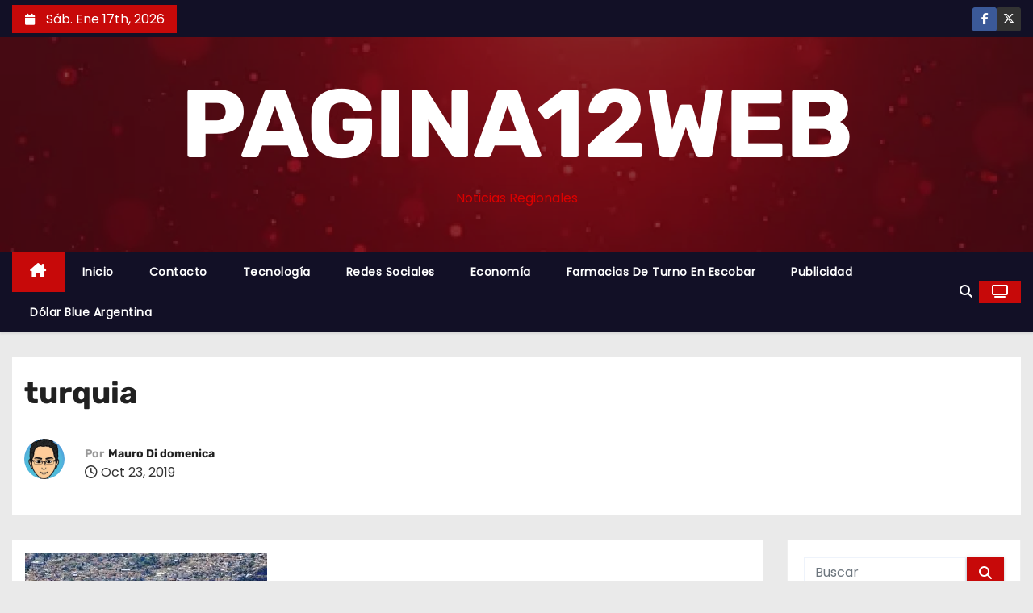

--- FILE ---
content_type: text/html; charset=UTF-8
request_url: https://www.pagina12web.com.ar/los-destinos-mas-visitados-en-turquia/turquia-2/
body_size: 15968
content:
 <!DOCTYPE html><html lang="es"><head><style>img.lazy{min-height:1px}</style><link href="https://www.pagina12web.com.ar/wp-content/plugins/w3-total-cache/pub/js/lazyload.min.js" as="script"><meta charset="UTF-8"><meta name="viewport" content="width=device-width, initial-scale=1"><link rel="profile" href="https://gmpg.org/xfn/11"><meta name='robots' content='index, follow, max-image-preview:large, max-snippet:-1, max-video-preview:-1' /><title>turquia - PAGINA12WEB</title><link rel="canonical" href="https://www.pagina12web.com.ar/los-destinos-mas-visitados-en-turquia/turquia-2/" /><meta property="og:locale" content="es_ES" /><meta property="og:type" content="article" /><meta property="og:title" content="turquia - PAGINA12WEB" /><meta property="og:url" content="https://www.pagina12web.com.ar/los-destinos-mas-visitados-en-turquia/turquia-2/" /><meta property="og:site_name" content="PAGINA12WEB" /><meta property="article:modified_time" content="2019-10-24T00:42:39+00:00" /><meta property="og:image" content="https://www.pagina12web.com.ar/los-destinos-mas-visitados-en-turquia/turquia-2" /><meta property="og:image:width" content="300" /><meta property="og:image:height" content="168" /><meta property="og:image:type" content="image/jpeg" /><meta name="twitter:card" content="summary_large_image" /> <script type="application/ld+json" class="yoast-schema-graph">{"@context":"https://schema.org","@graph":[{"@type":"WebPage","@id":"https://www.pagina12web.com.ar/los-destinos-mas-visitados-en-turquia/turquia-2/","url":"https://www.pagina12web.com.ar/los-destinos-mas-visitados-en-turquia/turquia-2/","name":"turquia - PAGINA12WEB","isPartOf":{"@id":"https://www.pagina12web.com.ar/#website"},"primaryImageOfPage":{"@id":"https://www.pagina12web.com.ar/los-destinos-mas-visitados-en-turquia/turquia-2/#primaryimage"},"image":{"@id":"https://www.pagina12web.com.ar/los-destinos-mas-visitados-en-turquia/turquia-2/#primaryimage"},"thumbnailUrl":"https://www.pagina12web.com.ar/wp-content/uploads/2019/10/turquia.jpg","datePublished":"2019-10-24T00:41:51+00:00","dateModified":"2019-10-24T00:42:39+00:00","breadcrumb":{"@id":"https://www.pagina12web.com.ar/los-destinos-mas-visitados-en-turquia/turquia-2/#breadcrumb"},"inLanguage":"es","potentialAction":[{"@type":"ReadAction","target":["https://www.pagina12web.com.ar/los-destinos-mas-visitados-en-turquia/turquia-2/"]}]},{"@type":"ImageObject","inLanguage":"es","@id":"https://www.pagina12web.com.ar/los-destinos-mas-visitados-en-turquia/turquia-2/#primaryimage","url":"https://www.pagina12web.com.ar/wp-content/uploads/2019/10/turquia.jpg","contentUrl":"https://www.pagina12web.com.ar/wp-content/uploads/2019/10/turquia.jpg","width":300,"height":168,"caption":"turismo"},{"@type":"BreadcrumbList","@id":"https://www.pagina12web.com.ar/los-destinos-mas-visitados-en-turquia/turquia-2/#breadcrumb","itemListElement":[{"@type":"ListItem","position":1,"name":"Portada","item":"https://www.pagina12web.com.ar/"},{"@type":"ListItem","position":2,"name":"Los destinos más visitados en Turquía","item":"https://www.pagina12web.com.ar/los-destinos-mas-visitados-en-turquia/"},{"@type":"ListItem","position":3,"name":"turquia"}]},{"@type":"WebSite","@id":"https://www.pagina12web.com.ar/#website","url":"https://www.pagina12web.com.ar/","name":"PAGINA12WEB","description":"Noticias Regionales","publisher":{"@id":"https://www.pagina12web.com.ar/#/schema/person/396f0439c4b5ba4c3fe0064cb0b7f1a1"},"alternateName":"P12web","potentialAction":[{"@type":"SearchAction","target":{"@type":"EntryPoint","urlTemplate":"https://www.pagina12web.com.ar/?s={search_term_string}"},"query-input":{"@type":"PropertyValueSpecification","valueRequired":true,"valueName":"search_term_string"}}],"inLanguage":"es"},{"@type":["Person","Organization"],"@id":"https://www.pagina12web.com.ar/#/schema/person/396f0439c4b5ba4c3fe0064cb0b7f1a1","name":"Mauro Di domenica","image":{"@type":"ImageObject","inLanguage":"es","@id":"https://www.pagina12web.com.ar/#/schema/person/image/","url":"https://www.pagina12web.com.ar/wp-content/uploads/2019/10/turquia.jpg","contentUrl":"https://www.pagina12web.com.ar/wp-content/uploads/2019/10/turquia.jpg","width":300,"height":168,"caption":"Mauro Di domenica"},"logo":{"@id":"https://www.pagina12web.com.ar/#/schema/person/image/"},"description":"Amante de la tecnología ….."}]}</script> <link rel="alternate" type="application/rss+xml" title="PAGINA12WEB &raquo; Feed" href="https://www.pagina12web.com.ar/feed/" /><link rel="alternate" type="application/rss+xml" title="PAGINA12WEB &raquo; Feed de los comentarios" href="https://www.pagina12web.com.ar/comments/feed/" /><link rel="alternate" type="application/rss+xml" title="PAGINA12WEB &raquo; Comentario turquia del feed" href="https://www.pagina12web.com.ar/los-destinos-mas-visitados-en-turquia/turquia-2/feed/" /><link id='omgf-preload-0' rel='preload' href='//www.pagina12web.com.ar/wp-content/uploads/omgf/newses-fonts/poppins-normal-latin-ext-400.woff2?ver=1758918139' as='font' type='font/woff2' crossorigin /><link id='omgf-preload-1' rel='preload' href='//www.pagina12web.com.ar/wp-content/uploads/omgf/newses-fonts/poppins-normal-latin-400.woff2?ver=1758918139' as='font' type='font/woff2' crossorigin /><link id='omgf-preload-2' rel='preload' href='//www.pagina12web.com.ar/wp-content/uploads/omgf/newses-fonts/rubik-normal-latin-ext.woff2?ver=1758918139' as='font' type='font/woff2' crossorigin /><link id='omgf-preload-3' rel='preload' href='//www.pagina12web.com.ar/wp-content/uploads/omgf/newses-fonts/rubik-normal-latin.woff2?ver=1758918139' as='font' type='font/woff2' crossorigin /><link rel="alternate" title="oEmbed (JSON)" type="application/json+oembed" href="https://www.pagina12web.com.ar/wp-json/oembed/1.0/embed?url=https%3A%2F%2Fwww.pagina12web.com.ar%2Flos-destinos-mas-visitados-en-turquia%2Fturquia-2%2F" /><link rel="alternate" title="oEmbed (XML)" type="text/xml+oembed" href="https://www.pagina12web.com.ar/wp-json/oembed/1.0/embed?url=https%3A%2F%2Fwww.pagina12web.com.ar%2Flos-destinos-mas-visitados-en-turquia%2Fturquia-2%2F&#038;format=xml" /><style id='wp-img-auto-sizes-contain-inline-css' type='text/css'>img:is([sizes=auto i],[sizes^="auto," i]){contain-intrinsic-size:3000px 1500px}
/*# sourceURL=wp-img-auto-sizes-contain-inline-css */</style><style id='wp-block-library-inline-css' type='text/css'>:root{--wp-block-synced-color:#7a00df;--wp-block-synced-color--rgb:122,0,223;--wp-bound-block-color:var(--wp-block-synced-color);--wp-editor-canvas-background:#ddd;--wp-admin-theme-color:#007cba;--wp-admin-theme-color--rgb:0,124,186;--wp-admin-theme-color-darker-10:#006ba1;--wp-admin-theme-color-darker-10--rgb:0,107,160.5;--wp-admin-theme-color-darker-20:#005a87;--wp-admin-theme-color-darker-20--rgb:0,90,135;--wp-admin-border-width-focus:2px}@media (min-resolution:192dpi){:root{--wp-admin-border-width-focus:1.5px}}.wp-element-button{cursor:pointer}:root .has-very-light-gray-background-color{background-color:#eee}:root .has-very-dark-gray-background-color{background-color:#313131}:root .has-very-light-gray-color{color:#eee}:root .has-very-dark-gray-color{color:#313131}:root .has-vivid-green-cyan-to-vivid-cyan-blue-gradient-background{background:linear-gradient(135deg,#00d084,#0693e3)}:root .has-purple-crush-gradient-background{background:linear-gradient(135deg,#34e2e4,#4721fb 50%,#ab1dfe)}:root .has-hazy-dawn-gradient-background{background:linear-gradient(135deg,#faaca8,#dad0ec)}:root .has-subdued-olive-gradient-background{background:linear-gradient(135deg,#fafae1,#67a671)}:root .has-atomic-cream-gradient-background{background:linear-gradient(135deg,#fdd79a,#004a59)}:root .has-nightshade-gradient-background{background:linear-gradient(135deg,#330968,#31cdcf)}:root .has-midnight-gradient-background{background:linear-gradient(135deg,#020381,#2874fc)}:root{--wp--preset--font-size--normal:16px;--wp--preset--font-size--huge:42px}.has-regular-font-size{font-size:1em}.has-larger-font-size{font-size:2.625em}.has-normal-font-size{font-size:var(--wp--preset--font-size--normal)}.has-huge-font-size{font-size:var(--wp--preset--font-size--huge)}.has-text-align-center{text-align:center}.has-text-align-left{text-align:left}.has-text-align-right{text-align:right}.has-fit-text{white-space:nowrap!important}#end-resizable-editor-section{display:none}.aligncenter{clear:both}.items-justified-left{justify-content:flex-start}.items-justified-center{justify-content:center}.items-justified-right{justify-content:flex-end}.items-justified-space-between{justify-content:space-between}.screen-reader-text{border:0;clip-path:inset(50%);height:1px;margin:-1px;overflow:hidden;padding:0;position:absolute;width:1px;word-wrap:normal!important}.screen-reader-text:focus{background-color:#ddd;clip-path:none;color:#444;display:block;font-size:1em;height:auto;left:5px;line-height:normal;padding:15px 23px 14px;text-decoration:none;top:5px;width:auto;z-index:100000}html :where(.has-border-color){border-style:solid}html :where([style*=border-top-color]){border-top-style:solid}html :where([style*=border-right-color]){border-right-style:solid}html :where([style*=border-bottom-color]){border-bottom-style:solid}html :where([style*=border-left-color]){border-left-style:solid}html :where([style*=border-width]){border-style:solid}html :where([style*=border-top-width]){border-top-style:solid}html :where([style*=border-right-width]){border-right-style:solid}html :where([style*=border-bottom-width]){border-bottom-style:solid}html :where([style*=border-left-width]){border-left-style:solid}html :where(img[class*=wp-image-]){height:auto;max-width:100%}:where(figure){margin:0 0 1em}html :where(.is-position-sticky){--wp-admin--admin-bar--position-offset:var(--wp-admin--admin-bar--height,0px)}@media screen and (max-width:600px){html :where(.is-position-sticky){--wp-admin--admin-bar--position-offset:0px}}

/*# sourceURL=wp-block-library-inline-css */</style><style id='global-styles-inline-css' type='text/css'>:root{--wp--preset--aspect-ratio--square: 1;--wp--preset--aspect-ratio--4-3: 4/3;--wp--preset--aspect-ratio--3-4: 3/4;--wp--preset--aspect-ratio--3-2: 3/2;--wp--preset--aspect-ratio--2-3: 2/3;--wp--preset--aspect-ratio--16-9: 16/9;--wp--preset--aspect-ratio--9-16: 9/16;--wp--preset--color--black: #000000;--wp--preset--color--cyan-bluish-gray: #abb8c3;--wp--preset--color--white: #ffffff;--wp--preset--color--pale-pink: #f78da7;--wp--preset--color--vivid-red: #cf2e2e;--wp--preset--color--luminous-vivid-orange: #ff6900;--wp--preset--color--luminous-vivid-amber: #fcb900;--wp--preset--color--light-green-cyan: #7bdcb5;--wp--preset--color--vivid-green-cyan: #00d084;--wp--preset--color--pale-cyan-blue: #8ed1fc;--wp--preset--color--vivid-cyan-blue: #0693e3;--wp--preset--color--vivid-purple: #9b51e0;--wp--preset--gradient--vivid-cyan-blue-to-vivid-purple: linear-gradient(135deg,rgb(6,147,227) 0%,rgb(155,81,224) 100%);--wp--preset--gradient--light-green-cyan-to-vivid-green-cyan: linear-gradient(135deg,rgb(122,220,180) 0%,rgb(0,208,130) 100%);--wp--preset--gradient--luminous-vivid-amber-to-luminous-vivid-orange: linear-gradient(135deg,rgb(252,185,0) 0%,rgb(255,105,0) 100%);--wp--preset--gradient--luminous-vivid-orange-to-vivid-red: linear-gradient(135deg,rgb(255,105,0) 0%,rgb(207,46,46) 100%);--wp--preset--gradient--very-light-gray-to-cyan-bluish-gray: linear-gradient(135deg,rgb(238,238,238) 0%,rgb(169,184,195) 100%);--wp--preset--gradient--cool-to-warm-spectrum: linear-gradient(135deg,rgb(74,234,220) 0%,rgb(151,120,209) 20%,rgb(207,42,186) 40%,rgb(238,44,130) 60%,rgb(251,105,98) 80%,rgb(254,248,76) 100%);--wp--preset--gradient--blush-light-purple: linear-gradient(135deg,rgb(255,206,236) 0%,rgb(152,150,240) 100%);--wp--preset--gradient--blush-bordeaux: linear-gradient(135deg,rgb(254,205,165) 0%,rgb(254,45,45) 50%,rgb(107,0,62) 100%);--wp--preset--gradient--luminous-dusk: linear-gradient(135deg,rgb(255,203,112) 0%,rgb(199,81,192) 50%,rgb(65,88,208) 100%);--wp--preset--gradient--pale-ocean: linear-gradient(135deg,rgb(255,245,203) 0%,rgb(182,227,212) 50%,rgb(51,167,181) 100%);--wp--preset--gradient--electric-grass: linear-gradient(135deg,rgb(202,248,128) 0%,rgb(113,206,126) 100%);--wp--preset--gradient--midnight: linear-gradient(135deg,rgb(2,3,129) 0%,rgb(40,116,252) 100%);--wp--preset--font-size--small: 13px;--wp--preset--font-size--medium: 20px;--wp--preset--font-size--large: 36px;--wp--preset--font-size--x-large: 42px;--wp--preset--spacing--20: 0.44rem;--wp--preset--spacing--30: 0.67rem;--wp--preset--spacing--40: 1rem;--wp--preset--spacing--50: 1.5rem;--wp--preset--spacing--60: 2.25rem;--wp--preset--spacing--70: 3.38rem;--wp--preset--spacing--80: 5.06rem;--wp--preset--shadow--natural: 6px 6px 9px rgba(0, 0, 0, 0.2);--wp--preset--shadow--deep: 12px 12px 50px rgba(0, 0, 0, 0.4);--wp--preset--shadow--sharp: 6px 6px 0px rgba(0, 0, 0, 0.2);--wp--preset--shadow--outlined: 6px 6px 0px -3px rgb(255, 255, 255), 6px 6px rgb(0, 0, 0);--wp--preset--shadow--crisp: 6px 6px 0px rgb(0, 0, 0);}:root :where(.is-layout-flow) > :first-child{margin-block-start: 0;}:root :where(.is-layout-flow) > :last-child{margin-block-end: 0;}:root :where(.is-layout-flow) > *{margin-block-start: 24px;margin-block-end: 0;}:root :where(.is-layout-constrained) > :first-child{margin-block-start: 0;}:root :where(.is-layout-constrained) > :last-child{margin-block-end: 0;}:root :where(.is-layout-constrained) > *{margin-block-start: 24px;margin-block-end: 0;}:root :where(.is-layout-flex){gap: 24px;}:root :where(.is-layout-grid){gap: 24px;}body .is-layout-flex{display: flex;}.is-layout-flex{flex-wrap: wrap;align-items: center;}.is-layout-flex > :is(*, div){margin: 0;}body .is-layout-grid{display: grid;}.is-layout-grid > :is(*, div){margin: 0;}.has-black-color{color: var(--wp--preset--color--black) !important;}.has-cyan-bluish-gray-color{color: var(--wp--preset--color--cyan-bluish-gray) !important;}.has-white-color{color: var(--wp--preset--color--white) !important;}.has-pale-pink-color{color: var(--wp--preset--color--pale-pink) !important;}.has-vivid-red-color{color: var(--wp--preset--color--vivid-red) !important;}.has-luminous-vivid-orange-color{color: var(--wp--preset--color--luminous-vivid-orange) !important;}.has-luminous-vivid-amber-color{color: var(--wp--preset--color--luminous-vivid-amber) !important;}.has-light-green-cyan-color{color: var(--wp--preset--color--light-green-cyan) !important;}.has-vivid-green-cyan-color{color: var(--wp--preset--color--vivid-green-cyan) !important;}.has-pale-cyan-blue-color{color: var(--wp--preset--color--pale-cyan-blue) !important;}.has-vivid-cyan-blue-color{color: var(--wp--preset--color--vivid-cyan-blue) !important;}.has-vivid-purple-color{color: var(--wp--preset--color--vivid-purple) !important;}.has-black-background-color{background-color: var(--wp--preset--color--black) !important;}.has-cyan-bluish-gray-background-color{background-color: var(--wp--preset--color--cyan-bluish-gray) !important;}.has-white-background-color{background-color: var(--wp--preset--color--white) !important;}.has-pale-pink-background-color{background-color: var(--wp--preset--color--pale-pink) !important;}.has-vivid-red-background-color{background-color: var(--wp--preset--color--vivid-red) !important;}.has-luminous-vivid-orange-background-color{background-color: var(--wp--preset--color--luminous-vivid-orange) !important;}.has-luminous-vivid-amber-background-color{background-color: var(--wp--preset--color--luminous-vivid-amber) !important;}.has-light-green-cyan-background-color{background-color: var(--wp--preset--color--light-green-cyan) !important;}.has-vivid-green-cyan-background-color{background-color: var(--wp--preset--color--vivid-green-cyan) !important;}.has-pale-cyan-blue-background-color{background-color: var(--wp--preset--color--pale-cyan-blue) !important;}.has-vivid-cyan-blue-background-color{background-color: var(--wp--preset--color--vivid-cyan-blue) !important;}.has-vivid-purple-background-color{background-color: var(--wp--preset--color--vivid-purple) !important;}.has-black-border-color{border-color: var(--wp--preset--color--black) !important;}.has-cyan-bluish-gray-border-color{border-color: var(--wp--preset--color--cyan-bluish-gray) !important;}.has-white-border-color{border-color: var(--wp--preset--color--white) !important;}.has-pale-pink-border-color{border-color: var(--wp--preset--color--pale-pink) !important;}.has-vivid-red-border-color{border-color: var(--wp--preset--color--vivid-red) !important;}.has-luminous-vivid-orange-border-color{border-color: var(--wp--preset--color--luminous-vivid-orange) !important;}.has-luminous-vivid-amber-border-color{border-color: var(--wp--preset--color--luminous-vivid-amber) !important;}.has-light-green-cyan-border-color{border-color: var(--wp--preset--color--light-green-cyan) !important;}.has-vivid-green-cyan-border-color{border-color: var(--wp--preset--color--vivid-green-cyan) !important;}.has-pale-cyan-blue-border-color{border-color: var(--wp--preset--color--pale-cyan-blue) !important;}.has-vivid-cyan-blue-border-color{border-color: var(--wp--preset--color--vivid-cyan-blue) !important;}.has-vivid-purple-border-color{border-color: var(--wp--preset--color--vivid-purple) !important;}.has-vivid-cyan-blue-to-vivid-purple-gradient-background{background: var(--wp--preset--gradient--vivid-cyan-blue-to-vivid-purple) !important;}.has-light-green-cyan-to-vivid-green-cyan-gradient-background{background: var(--wp--preset--gradient--light-green-cyan-to-vivid-green-cyan) !important;}.has-luminous-vivid-amber-to-luminous-vivid-orange-gradient-background{background: var(--wp--preset--gradient--luminous-vivid-amber-to-luminous-vivid-orange) !important;}.has-luminous-vivid-orange-to-vivid-red-gradient-background{background: var(--wp--preset--gradient--luminous-vivid-orange-to-vivid-red) !important;}.has-very-light-gray-to-cyan-bluish-gray-gradient-background{background: var(--wp--preset--gradient--very-light-gray-to-cyan-bluish-gray) !important;}.has-cool-to-warm-spectrum-gradient-background{background: var(--wp--preset--gradient--cool-to-warm-spectrum) !important;}.has-blush-light-purple-gradient-background{background: var(--wp--preset--gradient--blush-light-purple) !important;}.has-blush-bordeaux-gradient-background{background: var(--wp--preset--gradient--blush-bordeaux) !important;}.has-luminous-dusk-gradient-background{background: var(--wp--preset--gradient--luminous-dusk) !important;}.has-pale-ocean-gradient-background{background: var(--wp--preset--gradient--pale-ocean) !important;}.has-electric-grass-gradient-background{background: var(--wp--preset--gradient--electric-grass) !important;}.has-midnight-gradient-background{background: var(--wp--preset--gradient--midnight) !important;}.has-small-font-size{font-size: var(--wp--preset--font-size--small) !important;}.has-medium-font-size{font-size: var(--wp--preset--font-size--medium) !important;}.has-large-font-size{font-size: var(--wp--preset--font-size--large) !important;}.has-x-large-font-size{font-size: var(--wp--preset--font-size--x-large) !important;}
/*# sourceURL=global-styles-inline-css */</style><style id='classic-theme-styles-inline-css' type='text/css'>/*! This file is auto-generated */
.wp-block-button__link{color:#fff;background-color:#32373c;border-radius:9999px;box-shadow:none;text-decoration:none;padding:calc(.667em + 2px) calc(1.333em + 2px);font-size:1.125em}.wp-block-file__button{background:#32373c;color:#fff;text-decoration:none}
/*# sourceURL=/wp-includes/css/classic-themes.min.css */</style><link rel='stylesheet' id='newses-fonts-css' href='https://www.pagina12web.com.ar/wp-content/cache/autoptimize/css/autoptimize_single_1b31b184dca32da0556b10514d4ffd1a.css?ver=1758918139' type='text/css' media='all' /><link rel='stylesheet' id='bootstrap-css' href='https://www.pagina12web.com.ar/wp-content/cache/autoptimize/css/autoptimize_single_ba80fc2dd04c0dc56e704a7dfc2f2458.css?ver=6.9' type='text/css' media='all' /><link rel='stylesheet' id='newses-style-css' href='https://www.pagina12web.com.ar/wp-content/cache/autoptimize/css/autoptimize_single_e8fd49edb1acda315a0b06df5284e442.css?ver=6.9' type='text/css' media='all' /><link rel='stylesheet' id='newses-default-css' href='https://www.pagina12web.com.ar/wp-content/cache/autoptimize/css/autoptimize_single_cd07f4616e20f9e0736450f70c3c17d7.css?ver=6.9' type='text/css' media='all' /><link rel='stylesheet' id='all-font-awesome-css' href='https://www.pagina12web.com.ar/wp-content/cache/autoptimize/css/autoptimize_single_83c96e2016033f9d896c39dec6839543.css?ver=6.9' type='text/css' media='all' /><link rel='stylesheet' id='smartmenus-css' href='https://www.pagina12web.com.ar/wp-content/cache/autoptimize/css/autoptimize_single_9e5c3fb862ecf5807e5a44d3d165ddac.css?ver=6.9' type='text/css' media='all' /><link rel='stylesheet' id='newses-swiper.min-css' href='https://www.pagina12web.com.ar/wp-content/themes/newses/css/swiper.min.css?ver=6.9' type='text/css' media='all' /> <script type="text/javascript" src="https://www.pagina12web.com.ar/wp-includes/js/jquery/jquery.min.js?ver=3.7.1" id="jquery-core-js"></script> <script defer type="text/javascript" src="https://www.pagina12web.com.ar/wp-includes/js/jquery/jquery-migrate.min.js?ver=3.4.1" id="jquery-migrate-js"></script> <script defer type="text/javascript" src="https://www.pagina12web.com.ar/wp-content/cache/autoptimize/js/autoptimize_single_da60f1b03b6d2cc65d3bcfbfe8937da9.js?ver=6.9" id="newses-navigation-js"></script> <script defer type="text/javascript" src="https://www.pagina12web.com.ar/wp-content/cache/autoptimize/js/autoptimize_single_72d766e61415a933f991509619215edb.js?ver=6.9" id="bootstrap-js"></script> <script defer type="text/javascript" src="https://www.pagina12web.com.ar/wp-content/cache/autoptimize/js/autoptimize_single_194be63a342cce7446cc7fccc8a38cab.js?ver=6.9" id="newses-marquee-js-js"></script> <script defer type="text/javascript" src="https://www.pagina12web.com.ar/wp-content/themes/newses/js/swiper.min.js?ver=6.9" id="newses-swiper.min.js-js"></script> <script defer type="text/javascript" src="https://www.pagina12web.com.ar/wp-content/cache/autoptimize/js/autoptimize_single_f65bf6448985a1809ed9772fdacfae6d.js?ver=6.9" id="smartmenus-js-js"></script> <script defer type="text/javascript" src="https://www.pagina12web.com.ar/wp-content/cache/autoptimize/js/autoptimize_single_c9e5a0446d6d895f2c610dab5fab60cd.js?ver=6.9" id="bootstrap-smartmenus-js-js"></script> <link rel="https://api.w.org/" href="https://www.pagina12web.com.ar/wp-json/" /><link rel="alternate" title="JSON" type="application/json" href="https://www.pagina12web.com.ar/wp-json/wp/v2/media/1756" /><link rel="EditURI" type="application/rsd+xml" title="RSD" href="https://www.pagina12web.com.ar/xmlrpc.php?rsd" /><link rel='shortlink' href='https://www.pagina12web.com.ar/?p=1756' /><style type="text/css">body .mg-headwidget .site-branding-text a,
            .site-header .site-branding .site-title a:visited,
            .site-header .site-branding .site-title a:hover,
            body .mg-headwidget .site-branding-text .site-description {
                color: #dd0000;
            }
            .site-branding-text .site-title a {
                font-size: 120px;
            }
            @media only screen and (max-width: 640px) {
                .site-branding-text .site-title a {
                    font-size: 40px;
                }
            }
            @media only screen and (max-width: 375px) {
                .site-branding-text .site-title a {
                    font-size: 32px;
                }
            }</style><link rel="icon" href="https://www.pagina12web.com.ar/wp-content/uploads/2016/02/cropped-img0004-60x60.jpg" sizes="32x32" /><link rel="icon" href="https://www.pagina12web.com.ar/wp-content/uploads/2016/02/cropped-img0004-240x240.jpg" sizes="192x192" /><link rel="apple-touch-icon" href="https://www.pagina12web.com.ar/wp-content/uploads/2016/02/cropped-img0004-184x184.jpg" /><meta name="msapplication-TileImage" content="https://www.pagina12web.com.ar/wp-content/uploads/2016/02/cropped-img0004-300x300.jpg" /><style type="text/css" id="wp-custom-css">/* Imagen de fondo + overlay rojo en el top bar */
.mg-nav-widget-area-back {
    background-image: url("https://www.pagina12web.com.ar/wp-content/uploads/2025/09/cropped-fondo.webp") !important;
    background-size: cover;
    background-position: center;
    position: relative;
}

/* Overlay rojizo */
.mg-nav-widget-area-back .overlay {
    background-color: rgba(179, 0, 0, 0.5) !important; /* rojo semitransparente */
}

/* Texto y enlaces en blanco */
.mg-nav-widget-area-back .inner,
.mg-nav-widget-area-back .inner a {
    color: #ffffff !important;
}
/* === OMGF Fonts === */
@font-face {
    font-family: 'Poppins';
    font-style: normal;
    font-weight: 400;
    src: url('/wp-content/uploads/omgf/fonts/poppins-normal-latin.woff2') format('woff2'),
         url('/wp-content/uploads/omgf/fonts/poppins-normal-latin.woff') format('woff');
    font-display: swap;
}

@font-face {
    font-family: 'Rubik';
    font-style: normal;
    font-weight: 400;
    src: url('/wp-content/uploads/omgf/fonts/rubik-normal-latin.woff2') format('woff2'),
         url('/wp-content/uploads/omgf/fonts/rubik-normal-latin.woff') format('woff');
    font-display: swap;
}

/* Aplica las fuentes al body y headings */
body {
    font-family: 'Poppins', sans-serif;
}

h1, h2, h3,</style></head><body class="attachment wp-singular attachment-template-default single single-attachment postid-1756 attachmentid-1756 attachment-jpeg custom-background wp-embed-responsive wp-theme-newses wide" ><div id="page" class="site"> <a class="skip-link screen-reader-text" href="#content"> Saltar al contenido</a><div class="wrapper" id="custom-background-css"><header class="mg-headwidget"><div class="mg-head-detail d-none d-md-block"><div class="container"><div class="row align-items-center"><div class="col-md-6 col-xs-12 col-sm-6"><ul class="info-left"><li> <i class="fa fa-calendar ml-3"></i> Sáb. Ene 17th, 2026</li></ul></div><div class="col-md-6 col-xs-12"><ul class="mg-social info-right"><li> <a  target="_blank" href="https://www.facebook.com/pagina12web"> <span class="icon-soci facebook"><i class="fa-brands fa-facebook-f"></i></span> </a></li><li> <a target="_blank" href="https://twitter.com/Mauricio_Dido"> <span class="icon-soci x-twitter"><i class="fa-brands fa-x-twitter"></i></span> </a></li></ul></div></div></div></div><div class="clearfix"></div><div class="mg-nav-widget-area-back lazy" style='' data-bg='https://www.pagina12web.com.ar/wp-content/uploads/2025/09/cropped-fondo.webp'><div class="overlay"><div class="inner"  style="background-color:rgba(18,16,38,0.4);" ><div class="container"><div class="mg-nav-widget-area"><div class="row align-items-center justify-content-center "><div class="col-md-12 text-center mx-auto "><div class="site-logo"></div><div class="site-branding-text "><p class="site-title"> <a href="https://www.pagina12web.com.ar/" rel="home">PAGINA12WEB</a></p><p class="site-description">Noticias Regionales</p></div></div><div class="col-md-8 text-center-xs"><div class="mg-tpt-tag-area"></div></div></div></div></div></div></div></div><div class="mg-menu-full"><nav class="navbar navbar-expand-lg navbar-wp"><div class="container"><div class="m-header align-items-center"> <a class="mobilehomebtn" href="https://www.pagina12web.com.ar"><span class="fa-solid fa-house-chimney"></span></a> <button class="navbar-toggler collapsed ml-auto" type="button" data-toggle="collapse" data-target="#navbar-wp" aria-controls="navbarSupportedContent" aria-expanded="false" aria-label="Alternar navegación"><div class="burger"> <span class="burger-line"></span> <span class="burger-line"></span> <span class="burger-line"></span></div> </button><div class="dropdown show mg-search-box"> <a class="dropdown-toggle msearch ml-auto" href="#" role="button" id="dropdownMenuLink" data-toggle="dropdown" aria-haspopup="true" aria-expanded="false"> <i class="fa-solid fa-magnifying-glass"></i> </a><div class="dropdown-menu searchinner" aria-labelledby="dropdownMenuLink"><form role="search" method="get" id="searchform" action="https://www.pagina12web.com.ar/"><div class="input-group"> <input type="search" class="form-control" placeholder="Buscar" value="" name="s" /> <span class="input-group-btn btn-default"> <button type="submit" class="btn"> <i class="fa-solid fa-magnifying-glass"></i> </button> </span></div></form></div></div> <a href="#" target="_blank" class="btn-theme px-3 ml-2"> <i class="fa-solid fa-tv"></i> </a></div><div class="collapse navbar-collapse" id="navbar-wp"><ul id="menu-principal" class="nav navbar-nav mr-auto"><li class="active home"><a class="nav-link homebtn" title="Home" href="https://www.pagina12web.com.ar"><span class='fa-solid fa-house-chimney'></span></a></li><li id="menu-item-248" class="menu-item menu-item-type-custom menu-item-object-custom menu-item-home menu-item-248"><a class="nav-link" title="Inicio" href="https://www.pagina12web.com.ar/">Inicio</a></li><li id="menu-item-936" class="menu-item menu-item-type-post_type menu-item-object-page menu-item-936"><a class="nav-link" title="Contacto" href="https://www.pagina12web.com.ar/contacto/">Contacto</a></li><li id="menu-item-2572" class="menu-item menu-item-type-taxonomy menu-item-object-category menu-item-2572"><a class="nav-link" title="Tecnología" href="https://www.pagina12web.com.ar/category/tecnologia/">Tecnología</a></li><li id="menu-item-2573" class="menu-item menu-item-type-taxonomy menu-item-object-category menu-item-2573"><a class="nav-link" title="Redes Sociales" href="https://www.pagina12web.com.ar/category/redes-sociales/">Redes Sociales</a></li><li id="menu-item-2574" class="menu-item menu-item-type-taxonomy menu-item-object-category menu-item-2574"><a class="nav-link" title="Economía" href="https://www.pagina12web.com.ar/category/economia/">Economía</a></li><li id="menu-item-2622" class="menu-item menu-item-type-post_type menu-item-object-page menu-item-2622"><a class="nav-link" title="Farmacias de Turno en Escobar" href="https://www.pagina12web.com.ar/farmacias-de-turno-en-escobar/">Farmacias de Turno en Escobar</a></li><li id="menu-item-4147" class="menu-item menu-item-type-post_type menu-item-object-page menu-item-4147"><a class="nav-link" title="Publicidad" href="https://www.pagina12web.com.ar/plubicidad/">Publicidad</a></li><li id="menu-item-4347" class="menu-item menu-item-type-post_type menu-item-object-page menu-item-4347"><a class="nav-link" title="Dólar Blue Argentina" href="https://www.pagina12web.com.ar/el-dolar-blue-en-argentina-un-reflejo-de-la-volatilidad-economica/">Dólar Blue Argentina</a></li></ul></div><div class="desk-header pl-3 ml-auto my-2 my-lg-0 position-relative align-items-center"><div class="dropdown show mg-search-box"> <a class="dropdown-toggle msearch ml-auto" href="#" role="button" id="dropdownMenuLink" data-toggle="dropdown" aria-haspopup="true" aria-expanded="false"> <i class="fa-solid fa-magnifying-glass"></i> </a><div class="dropdown-menu searchinner" aria-labelledby="dropdownMenuLink"><form role="search" method="get" id="searchform" action="https://www.pagina12web.com.ar/"><div class="input-group"> <input type="search" class="form-control" placeholder="Buscar" value="" name="s" /> <span class="input-group-btn btn-default"> <button type="submit" class="btn"> <i class="fa-solid fa-magnifying-glass"></i> </button> </span></div></form></div></div> <a href="#" target="_blank" class="btn-theme px-3 ml-2"> <i class="fa-solid fa-tv"></i> </a></div></div></nav></div></header><div class="clearfix"></div><main id="content" class="single-class content"><div class="container"><div class="row"><div class="col-md-12"><div class="mg-header mb-30"><h1 class="title">turquia</h1><div class="media mg-info-author-block"> <a class="mg-author-pic" href="https://www.pagina12web.com.ar/author/b8000548/"> <noscript><img alt='' src="data:image/svg+xml,%3Csvg%20xmlns='http://www.w3.org/2000/svg'%20viewBox='0%200%20150%20150'%3E%3C/svg%3E" data-src='https://secure.gravatar.com/avatar/9275042d70a94c425b1a0fc136d5b6dd0d55e0bea81d6518a5c2b6e84db953e2?s=150&#038;d=mm&#038;r=g' data-srcset='https://secure.gravatar.com/avatar/9275042d70a94c425b1a0fc136d5b6dd0d55e0bea81d6518a5c2b6e84db953e2?s=300&#038;d=mm&#038;r=g 2x' class='avatar avatar-150 photo lazy' height='150' width='150' decoding='async'/></noscript><img alt='' src='data:image/svg+xml,%3Csvg%20xmlns=%22http://www.w3.org/2000/svg%22%20viewBox=%220%200%20150%20150%22%3E%3C/svg%3E' data-src='https://secure.gravatar.com/avatar/9275042d70a94c425b1a0fc136d5b6dd0d55e0bea81d6518a5c2b6e84db953e2?s=150&#038;d=mm&#038;r=g' data-srcset='https://secure.gravatar.com/avatar/9275042d70a94c425b1a0fc136d5b6dd0d55e0bea81d6518a5c2b6e84db953e2?s=300&#038;d=mm&#038;r=g 2x' class='lazyload avatar avatar-150 photo' height='150' width='150' decoding='async'/> </a><div class="media-body"><h4 class="media-heading"><span>Por</span><a href="https://www.pagina12web.com.ar/author/b8000548/">Mauro Di domenica</a></h4> <span class="mg-blog-date"><i class="fa-regular fa-clock"></i> Oct 23, 2019 </span></div></div></div></div></div><div class="single-main-content row"><div class="col-lg-9 col-md-8"><div class="mg-blog-post-box"><article class="small single p-3"><p class="attachment"><a href='https://www.pagina12web.com.ar/wp-content/uploads/2019/10/turquia.jpg'><img fetchpriority="high" decoding="async" width="300" height="168" src="data:image/svg+xml,%3Csvg%20xmlns='http://www.w3.org/2000/svg'%20viewBox='0%200%20300%20168'%3E%3C/svg%3E" data-src="https://www.pagina12web.com.ar/wp-content/uploads/2019/10/turquia-300x168.jpg" class="attachment-medium size-medium lazy" alt="turismo" /></a></p> <script defer src="[data-uri]"></script> <div class="post-share"><div class="post-share-icons cf"> <a href="https://www.facebook.com/sharer.php?u=https%3A%2F%2Fwww.pagina12web.com.ar%2Flos-destinos-mas-visitados-en-turquia%2Fturquia-2%2F" class="link facebook" target="_blank" > <i class="fa-brands fa-facebook-f"></i> </a> <a href="http://twitter.com/share?url=https%3A%2F%2Fwww.pagina12web.com.ar%2Flos-destinos-mas-visitados-en-turquia%2Fturquia-2%2F&#038;text=turquia" class="link x-twitter" target="_blank"> <i class="fa-brands fa-x-twitter"></i> </a> <a href="mailto:?subject=turquia&#038;body=https%3A%2F%2Fwww.pagina12web.com.ar%2Flos-destinos-mas-visitados-en-turquia%2Fturquia-2%2F" class="link email" target="_blank" > <i class="fa-regular fa-envelope"></i> </a> <a href="https://www.linkedin.com/sharing/share-offsite/?url=https%3A%2F%2Fwww.pagina12web.com.ar%2Flos-destinos-mas-visitados-en-turquia%2Fturquia-2%2F&#038;title=turquia" class="link linkedin" target="_blank" > <i class="fa-brands fa-linkedin-in"></i> </a> <a href="https://telegram.me/share/url?url=https%3A%2F%2Fwww.pagina12web.com.ar%2Flos-destinos-mas-visitados-en-turquia%2Fturquia-2%2F&#038;text&#038;title=turquia" class="link telegram" target="_blank" > <i class="fa-brands fa-telegram"></i> </a> <a href="javascript:pinIt();" class="link pinterest"> <i class="fa-brands fa-pinterest-p"></i> </a> <a class="print-r" href="javascript:window.print()"> <i class="fa-solid fa-print"></i> </a></div></div><div class="clearfix mb-3"></div><nav class="navigation post-navigation" aria-label="Entradas"><h2 class="screen-reader-text">Navegación de entradas</h2><div class="nav-links"><div class="nav-previous"><a href="https://www.pagina12web.com.ar/los-destinos-mas-visitados-en-turquia/" rel="prev"><span>Los destinos más visitados en Turquía</span><div class="fa fa-angle-double-right"></div></a></div></div></nav></article></div><div class="clearfix mb-4"></div><div class="media mg-info-author-block"> <a class="mg-author-pic" href="https://www.pagina12web.com.ar/author/b8000548/"><noscript><img alt='' src="data:image/svg+xml,%3Csvg%20xmlns='http://www.w3.org/2000/svg'%20viewBox='0%200%20150%20150'%3E%3C/svg%3E" data-src='https://secure.gravatar.com/avatar/9275042d70a94c425b1a0fc136d5b6dd0d55e0bea81d6518a5c2b6e84db953e2?s=150&#038;d=mm&#038;r=g' data-srcset='https://secure.gravatar.com/avatar/9275042d70a94c425b1a0fc136d5b6dd0d55e0bea81d6518a5c2b6e84db953e2?s=300&#038;d=mm&#038;r=g 2x' class='avatar avatar-150 photo lazy' height='150' width='150' decoding='async'/></noscript><img alt='' src='data:image/svg+xml,%3Csvg%20xmlns=%22http://www.w3.org/2000/svg%22%20viewBox=%220%200%20150%20150%22%3E%3C/svg%3E' data-src='https://secure.gravatar.com/avatar/9275042d70a94c425b1a0fc136d5b6dd0d55e0bea81d6518a5c2b6e84db953e2?s=150&#038;d=mm&#038;r=g' data-srcset='https://secure.gravatar.com/avatar/9275042d70a94c425b1a0fc136d5b6dd0d55e0bea81d6518a5c2b6e84db953e2?s=300&#038;d=mm&#038;r=g 2x' class='lazyload avatar avatar-150 photo' height='150' width='150' decoding='async'/></a><div class="media-body"><h4 class="media-heading">Por <a href ="https://www.pagina12web.com.ar/author/b8000548/">Mauro Di domenica</a></h4><p>Amante de la tecnología …..</p></div></div><div class="wd-back"><div class="mg-sec-title st3"><h4 class="related-title"><span class="bg">Entrada relacionada</span></h4></div><div class="small-list-post row"></div></div><div id="comments" class="comments-area mg-card-box padding-20"><div id="respond" class="comment-respond"><h3 id="reply-title" class="comment-reply-title">Deja una respuesta <small><a rel="nofollow" id="cancel-comment-reply-link" href="/los-destinos-mas-visitados-en-turquia/turquia-2/#respond" style="display:none;">Cancelar la respuesta</a></small></h3><form action="https://www.pagina12web.com.ar/wp-comments-post.php" method="post" id="commentform" class="comment-form"><p class="comment-notes"><span id="email-notes">Tu dirección de correo electrónico no será publicada.</span> <span class="required-field-message">Los campos obligatorios están marcados con <span class="required">*</span></span></p><p class="comment-form-comment"><label for="comment">Comentario <span class="required">*</span></label><textarea id="comment" name="comment" cols="45" rows="8" maxlength="65525" required></textarea></p><p class="comment-form-author"><label for="author">Nombre <span class="required">*</span></label> <input id="author" name="author" type="text" value="" size="30" maxlength="245" autocomplete="name" required /></p><p class="comment-form-email"><label for="email">Correo electrónico <span class="required">*</span></label> <input id="email" name="email" type="email" value="" size="30" maxlength="100" aria-describedby="email-notes" autocomplete="email" required /></p><p class="comment-form-url"><label for="url">Web</label> <input id="url" name="url" type="url" value="" size="30" maxlength="200" autocomplete="url" /></p><p class="form-submit"><input name="submit" type="submit" id="submit" class="submit" value="Publicar el comentario" /> <input type='hidden' name='comment_post_ID' value='1756' id='comment_post_ID' /> <input type='hidden' name='comment_parent' id='comment_parent' value='0' /></p><p style="display: none;"><input type="hidden" id="akismet_comment_nonce" name="akismet_comment_nonce" value="660cfc71d0" /></p><p style="display: none !important;" class="akismet-fields-container" data-prefix="ak_"><label>&#916;<textarea name="ak_hp_textarea" cols="45" rows="8" maxlength="100"></textarea></label><input type="hidden" id="ak_js_1" name="ak_js" value="58"/><script defer src="[data-uri]"></script></p></form></div></div></div><aside class="col-lg-3 col-md-4"><div id="sidebar-right" class="mg-sidebar"><div id="search-2" class="mg-widget widget_search"><form role="search" method="get" id="searchform" action="https://www.pagina12web.com.ar/"><div class="input-group"> <input type="search" class="form-control" placeholder="Buscar" value="" name="s" /> <span class="input-group-btn btn-default"> <button type="submit" class="btn"> <i class="fa-solid fa-magnifying-glass"></i> </button> </span></div></form></div><div id="block-2" class="mg-widget widget_block"><div id="ww_a606889917547" v='1.3' loc='id' a='{"t":"horizontal","lang":"es","sl_lpl":1,"ids":["wl893"],"font":"Arial","sl_ics":"one_a","sl_sot":"celsius","cl_bkg":"image","cl_font":"#FFFFFF","cl_cloud":"#FFFFFF","cl_persp":"#81D4FA","cl_sun":"#FFC107","cl_moon":"#FFC107","cl_thund":"#FF5722"}'>Más previsiones: <a href="https://tiempolargo.com/buenos_aires_tiempo_25_dias/" id="ww_a606889917547_u" target="_blank">Clima 30 dias</a></div><script defer src="https://app3.weatherwidget.org/js/?id=ww_a606889917547"></script></div><div id="recent-posts-2" class="mg-widget widget_recent_entries"><div class="mg-wid-title"><h6 class="wtitle"><span class="bg">Publicaciones recientes</span></h6></div><ul><li> <a href="https://www.pagina12web.com.ar/messi-antonela-roccuzzo-vacaciones-rosario-2026/">Messi y Antonela Roccuzzo: El romántico posteo que paralizó las redes antes de su regreso a Miami</a> <span class="post-date">16 enero, 2026</span></li><li> <a href="https://www.pagina12web.com.ar/el-gobierno-pago-us-4-200-millones-a-bonistas-con-el-repo/">El Gobierno pagó US$ 4.200 millones a bonistas con el REPO</a> <span class="post-date">10 enero, 2026</span></li><li> <a href="https://www.pagina12web.com.ar/la-fiebre-retro-vuelve-a-escobar-guia-de-la-peatonal-ochentosa/">La fiebre retro vuelve a Escobar: Guía de la Peatonal Ochentosa</a> <span class="post-date">10 enero, 2026</span></li><li> <a href="https://www.pagina12web.com.ar/nordelta-para-familias-con-hijos-colegios-espacios-verdes-y-actividades/">Nordelta para familias con hijos: colegios, espacios verdes y actividades</a> <span class="post-date">7 enero, 2026</span></li><li> <a href="https://www.pagina12web.com.ar/ee-uu-detiene-a-maduro-en-una-operacion-militar-en-caracas/">EE.UU. detiene a Maduro en una operación militar en Caracas </a> <span class="post-date">6 enero, 2026</span></li></ul></div><div id="archives-3" class="mg-widget widget_archive"><div class="mg-wid-title"><h6 class="wtitle"><span class="bg">Entradas</span></h6></div> <label class="screen-reader-text" for="archives-dropdown-3">Entradas</label> <select id="archives-dropdown-3" name="archive-dropdown"><option value="">Elegir el mes</option><option value='https://www.pagina12web.com.ar/2026/01/'> enero 2026</option><option value='https://www.pagina12web.com.ar/2025/12/'> diciembre 2025</option><option value='https://www.pagina12web.com.ar/2025/11/'> noviembre 2025</option><option value='https://www.pagina12web.com.ar/2025/10/'> octubre 2025</option><option value='https://www.pagina12web.com.ar/2025/09/'> septiembre 2025</option><option value='https://www.pagina12web.com.ar/2025/08/'> agosto 2025</option><option value='https://www.pagina12web.com.ar/2025/07/'> julio 2025</option><option value='https://www.pagina12web.com.ar/2025/06/'> junio 2025</option><option value='https://www.pagina12web.com.ar/2025/05/'> mayo 2025</option><option value='https://www.pagina12web.com.ar/2025/04/'> abril 2025</option><option value='https://www.pagina12web.com.ar/2025/03/'> marzo 2025</option><option value='https://www.pagina12web.com.ar/2025/02/'> febrero 2025</option><option value='https://www.pagina12web.com.ar/2025/01/'> enero 2025</option><option value='https://www.pagina12web.com.ar/2024/12/'> diciembre 2024</option><option value='https://www.pagina12web.com.ar/2024/11/'> noviembre 2024</option><option value='https://www.pagina12web.com.ar/2024/10/'> octubre 2024</option><option value='https://www.pagina12web.com.ar/2024/09/'> septiembre 2024</option><option value='https://www.pagina12web.com.ar/2024/08/'> agosto 2024</option><option value='https://www.pagina12web.com.ar/2024/07/'> julio 2024</option><option value='https://www.pagina12web.com.ar/2024/06/'> junio 2024</option><option value='https://www.pagina12web.com.ar/2024/05/'> mayo 2024</option><option value='https://www.pagina12web.com.ar/2024/04/'> abril 2024</option><option value='https://www.pagina12web.com.ar/2024/03/'> marzo 2024</option><option value='https://www.pagina12web.com.ar/2024/02/'> febrero 2024</option><option value='https://www.pagina12web.com.ar/2024/01/'> enero 2024</option><option value='https://www.pagina12web.com.ar/2023/12/'> diciembre 2023</option><option value='https://www.pagina12web.com.ar/2023/11/'> noviembre 2023</option><option value='https://www.pagina12web.com.ar/2023/10/'> octubre 2023</option><option value='https://www.pagina12web.com.ar/2023/09/'> septiembre 2023</option><option value='https://www.pagina12web.com.ar/2023/08/'> agosto 2023</option><option value='https://www.pagina12web.com.ar/2023/07/'> julio 2023</option><option value='https://www.pagina12web.com.ar/2023/06/'> junio 2023</option><option value='https://www.pagina12web.com.ar/2023/05/'> mayo 2023</option><option value='https://www.pagina12web.com.ar/2023/04/'> abril 2023</option><option value='https://www.pagina12web.com.ar/2023/03/'> marzo 2023</option><option value='https://www.pagina12web.com.ar/2023/02/'> febrero 2023</option><option value='https://www.pagina12web.com.ar/2023/01/'> enero 2023</option><option value='https://www.pagina12web.com.ar/2022/12/'> diciembre 2022</option><option value='https://www.pagina12web.com.ar/2022/11/'> noviembre 2022</option><option value='https://www.pagina12web.com.ar/2022/10/'> octubre 2022</option><option value='https://www.pagina12web.com.ar/2022/09/'> septiembre 2022</option><option value='https://www.pagina12web.com.ar/2022/08/'> agosto 2022</option><option value='https://www.pagina12web.com.ar/2022/07/'> julio 2022</option><option value='https://www.pagina12web.com.ar/2022/06/'> junio 2022</option><option value='https://www.pagina12web.com.ar/2022/05/'> mayo 2022</option><option value='https://www.pagina12web.com.ar/2022/04/'> abril 2022</option><option value='https://www.pagina12web.com.ar/2022/03/'> marzo 2022</option><option value='https://www.pagina12web.com.ar/2022/02/'> febrero 2022</option><option value='https://www.pagina12web.com.ar/2022/01/'> enero 2022</option><option value='https://www.pagina12web.com.ar/2021/12/'> diciembre 2021</option><option value='https://www.pagina12web.com.ar/2021/11/'> noviembre 2021</option><option value='https://www.pagina12web.com.ar/2021/10/'> octubre 2021</option><option value='https://www.pagina12web.com.ar/2021/09/'> septiembre 2021</option><option value='https://www.pagina12web.com.ar/2021/08/'> agosto 2021</option><option value='https://www.pagina12web.com.ar/2021/07/'> julio 2021</option><option value='https://www.pagina12web.com.ar/2021/06/'> junio 2021</option><option value='https://www.pagina12web.com.ar/2021/05/'> mayo 2021</option><option value='https://www.pagina12web.com.ar/2021/04/'> abril 2021</option><option value='https://www.pagina12web.com.ar/2021/03/'> marzo 2021</option><option value='https://www.pagina12web.com.ar/2021/02/'> febrero 2021</option><option value='https://www.pagina12web.com.ar/2021/01/'> enero 2021</option><option value='https://www.pagina12web.com.ar/2020/12/'> diciembre 2020</option><option value='https://www.pagina12web.com.ar/2020/11/'> noviembre 2020</option><option value='https://www.pagina12web.com.ar/2020/10/'> octubre 2020</option><option value='https://www.pagina12web.com.ar/2020/09/'> septiembre 2020</option><option value='https://www.pagina12web.com.ar/2020/08/'> agosto 2020</option><option value='https://www.pagina12web.com.ar/2020/07/'> julio 2020</option><option value='https://www.pagina12web.com.ar/2020/06/'> junio 2020</option><option value='https://www.pagina12web.com.ar/2020/05/'> mayo 2020</option><option value='https://www.pagina12web.com.ar/2020/04/'> abril 2020</option><option value='https://www.pagina12web.com.ar/2020/03/'> marzo 2020</option><option value='https://www.pagina12web.com.ar/2020/02/'> febrero 2020</option><option value='https://www.pagina12web.com.ar/2020/01/'> enero 2020</option><option value='https://www.pagina12web.com.ar/2019/12/'> diciembre 2019</option><option value='https://www.pagina12web.com.ar/2019/11/'> noviembre 2019</option><option value='https://www.pagina12web.com.ar/2019/10/'> octubre 2019</option><option value='https://www.pagina12web.com.ar/2019/09/'> septiembre 2019</option><option value='https://www.pagina12web.com.ar/2019/08/'> agosto 2019</option><option value='https://www.pagina12web.com.ar/2019/07/'> julio 2019</option><option value='https://www.pagina12web.com.ar/2019/06/'> junio 2019</option><option value='https://www.pagina12web.com.ar/2019/04/'> abril 2019</option><option value='https://www.pagina12web.com.ar/2019/03/'> marzo 2019</option><option value='https://www.pagina12web.com.ar/2019/02/'> febrero 2019</option><option value='https://www.pagina12web.com.ar/2019/01/'> enero 2019</option><option value='https://www.pagina12web.com.ar/2018/12/'> diciembre 2018</option><option value='https://www.pagina12web.com.ar/2018/11/'> noviembre 2018</option><option value='https://www.pagina12web.com.ar/2018/10/'> octubre 2018</option><option value='https://www.pagina12web.com.ar/2018/09/'> septiembre 2018</option><option value='https://www.pagina12web.com.ar/2018/08/'> agosto 2018</option><option value='https://www.pagina12web.com.ar/2018/07/'> julio 2018</option><option value='https://www.pagina12web.com.ar/2018/06/'> junio 2018</option><option value='https://www.pagina12web.com.ar/2018/05/'> mayo 2018</option><option value='https://www.pagina12web.com.ar/2018/04/'> abril 2018</option><option value='https://www.pagina12web.com.ar/2018/03/'> marzo 2018</option><option value='https://www.pagina12web.com.ar/2018/01/'> enero 2018</option><option value='https://www.pagina12web.com.ar/2017/12/'> diciembre 2017</option><option value='https://www.pagina12web.com.ar/2017/11/'> noviembre 2017</option><option value='https://www.pagina12web.com.ar/2017/10/'> octubre 2017</option><option value='https://www.pagina12web.com.ar/2017/09/'> septiembre 2017</option><option value='https://www.pagina12web.com.ar/2017/08/'> agosto 2017</option><option value='https://www.pagina12web.com.ar/2017/07/'> julio 2017</option><option value='https://www.pagina12web.com.ar/2017/06/'> junio 2017</option><option value='https://www.pagina12web.com.ar/2017/05/'> mayo 2017</option><option value='https://www.pagina12web.com.ar/2017/04/'> abril 2017</option><option value='https://www.pagina12web.com.ar/2017/03/'> marzo 2017</option><option value='https://www.pagina12web.com.ar/2017/02/'> febrero 2017</option><option value='https://www.pagina12web.com.ar/2017/01/'> enero 2017</option><option value='https://www.pagina12web.com.ar/2016/12/'> diciembre 2016</option><option value='https://www.pagina12web.com.ar/2016/11/'> noviembre 2016</option><option value='https://www.pagina12web.com.ar/2016/10/'> octubre 2016</option><option value='https://www.pagina12web.com.ar/2016/09/'> septiembre 2016</option><option value='https://www.pagina12web.com.ar/2016/08/'> agosto 2016</option><option value='https://www.pagina12web.com.ar/2016/07/'> julio 2016</option><option value='https://www.pagina12web.com.ar/2016/06/'> junio 2016</option><option value='https://www.pagina12web.com.ar/2016/05/'> mayo 2016</option><option value='https://www.pagina12web.com.ar/2016/04/'> abril 2016</option><option value='https://www.pagina12web.com.ar/2016/03/'> marzo 2016</option><option value='https://www.pagina12web.com.ar/2016/02/'> febrero 2016</option> </select> <script defer src="[data-uri]"></script> </div><div id="meta-2" class="mg-widget widget_meta"><div class="mg-wid-title"><h6 class="wtitle"><span class="bg">Meta</span></h6></div><ul><li><a rel="nofollow" href="https://www.pagina12web.com.ar/wp-login.php">Acceder</a></li><li><a href="https://www.pagina12web.com.ar/feed/">Feed de entradas</a></li><li><a href="https://www.pagina12web.com.ar/comments/feed/">Feed de comentarios</a></li><li><a href="https://es.wordpress.org/">WordPress.org</a></li></ul></div><div id="categories-3" class="mg-widget widget_categories"><div class="mg-wid-title"><h6 class="wtitle"><span class="bg">Categorias</span></h6></div><form action="https://www.pagina12web.com.ar" method="get"><label class="screen-reader-text" for="cat">Categorias</label><select  name='cat' id='cat' class='postform'><option value='-1'>Elegir la categoría</option><option class="level-0" value="106">Actualidad&nbsp;&nbsp;(134)</option><option class="level-0" value="129">App&nbsp;&nbsp;(39)</option><option class="level-0" value="1128">Apuestas&nbsp;&nbsp;(31)</option><option class="level-0" value="598">Arte&nbsp;&nbsp;(4)</option><option class="level-0" value="123">Autos&nbsp;&nbsp;(7)</option><option class="level-0" value="1187">Belleza&nbsp;&nbsp;(3)</option><option class="level-0" value="1870">Bienes Raíces&nbsp;&nbsp;(1)</option><option class="level-0" value="1552">Campo&nbsp;&nbsp;(5)</option><option class="level-0" value="48">Ciencia&nbsp;&nbsp;(21)</option><option class="level-0" value="1631">Comercio&nbsp;&nbsp;(6)</option><option class="level-0" value="69">Consejos&nbsp;&nbsp;(52)</option><option class="level-0" value="776">Criptomonedas&nbsp;&nbsp;(15)</option><option class="level-0" value="45">Deporte&nbsp;&nbsp;(19)</option><option class="level-0" value="120">Deportes&nbsp;&nbsp;(14)</option><option class="level-0" value="1843">E-commerce&nbsp;&nbsp;(2)</option><option class="level-0" value="50">Economía&nbsp;&nbsp;(81)</option><option class="level-0" value="574">Educación&nbsp;&nbsp;(16)</option><option class="level-0" value="950">Empresas&nbsp;&nbsp;(20)</option><option class="level-0" value="1572">Equipamiento&nbsp;&nbsp;(3)</option><option class="level-0" value="622">Espectaculos&nbsp;&nbsp;(33)</option><option class="level-0" value="1252">Finanzas&nbsp;&nbsp;(15)</option><option class="level-0" value="1193">gastronomía&nbsp;&nbsp;(1)</option><option class="level-0" value="1778">Gestión Empresarial&nbsp;&nbsp;(2)</option><option class="level-0" value="122">Hogar&nbsp;&nbsp;(43)</option><option class="level-0" value="206">Horóscopo&nbsp;&nbsp;(1)</option><option class="level-0" value="44">Internacional&nbsp;&nbsp;(40)</option><option class="level-0" value="478">Judiciales&nbsp;&nbsp;(22)</option><option class="level-0" value="121">Juegos&nbsp;&nbsp;(28)</option><option class="level-0" value="1546">Juegos en linea&nbsp;&nbsp;(2)</option><option class="level-0" value="240">Marketing Digital&nbsp;&nbsp;(11)</option><option class="level-0" value="582">Mascotas&nbsp;&nbsp;(3)</option><option class="level-0" value="43">Moda&nbsp;&nbsp;(11)</option><option class="level-0" value="52">Multimedia&nbsp;&nbsp;(56)</option><option class="level-0" value="46">Musica&nbsp;&nbsp;(8)</option><option class="level-0" value="54">Nutrición&nbsp;&nbsp;(8)</option><option class="level-0" value="124">Policiales&nbsp;&nbsp;(28)</option><option class="level-0" value="51">Politica&nbsp;&nbsp;(26)</option><option class="level-0" value="105">Redes Sociales&nbsp;&nbsp;(46)</option><option class="level-0" value="47">Salud&nbsp;&nbsp;(56)</option><option class="level-0" value="187">SEO&nbsp;&nbsp;(6)</option><option class="level-0" value="1380">Series&nbsp;&nbsp;(3)</option><option class="level-0" value="1272">Servicios&nbsp;&nbsp;(13)</option><option class="level-0" value="1">Sin categoría&nbsp;&nbsp;(394)</option><option class="level-0" value="49">Sociedad&nbsp;&nbsp;(47)</option><option class="level-0" value="42">Tecnología&nbsp;&nbsp;(84)</option><option class="level-0" value="70">tips&nbsp;&nbsp;(31)</option><option class="level-0" value="53">Turismo&nbsp;&nbsp;(47)</option> </select></form><script defer src="[data-uri]"></script> </div><div id="tag_cloud-3" class="mg-widget widget_tag_cloud"><div class="mg-wid-title"><h6 class="wtitle"><span class="bg">Etiquetas</span></h6></div><div class="tagcloud"><a href="https://www.pagina12web.com.ar/tag/2021/" class="tag-cloud-link tag-link-540 tag-link-position-1" style="font-size: 8pt;" aria-label="2021 (5 elementos)">2021</a> <a href="https://www.pagina12web.com.ar/tag/android/" class="tag-cloud-link tag-link-251 tag-link-position-2" style="font-size: 8pt;" aria-label="android (5 elementos)">android</a> <a href="https://www.pagina12web.com.ar/tag/aplicaciones/" class="tag-cloud-link tag-link-27 tag-link-position-3" style="font-size: 9.8876404494382pt;" aria-label="aplicaciones (7 elementos)">aplicaciones</a> <a href="https://www.pagina12web.com.ar/tag/app/" class="tag-cloud-link tag-link-132 tag-link-position-4" style="font-size: 13.820224719101pt;" aria-label="app (13 elementos)">app</a> <a href="https://www.pagina12web.com.ar/tag/apple/" class="tag-cloud-link tag-link-252 tag-link-position-5" style="font-size: 8pt;" aria-label="apple (5 elementos)">apple</a> <a href="https://www.pagina12web.com.ar/tag/apuestas/" class="tag-cloud-link tag-link-892 tag-link-position-6" style="font-size: 14.292134831461pt;" aria-label="apuestas (14 elementos)">apuestas</a> <a href="https://www.pagina12web.com.ar/tag/argentina/" class="tag-cloud-link tag-link-165 tag-link-position-7" style="font-size: 19.168539325843pt;" aria-label="argentina (30 elementos)">argentina</a> <a href="https://www.pagina12web.com.ar/tag/bancos/" class="tag-cloud-link tag-link-747 tag-link-position-8" style="font-size: 8pt;" aria-label="bancos (5 elementos)">bancos</a> <a href="https://www.pagina12web.com.ar/tag/beneficios/" class="tag-cloud-link tag-link-99 tag-link-position-9" style="font-size: 12.089887640449pt;" aria-label="beneficios (10 elementos)">beneficios</a> <a href="https://www.pagina12web.com.ar/tag/calidad/" class="tag-cloud-link tag-link-235 tag-link-position-10" style="font-size: 8pt;" aria-label="calidad (5 elementos)">calidad</a> <a href="https://www.pagina12web.com.ar/tag/casinos/" class="tag-cloud-link tag-link-195 tag-link-position-11" style="font-size: 12.089887640449pt;" aria-label="casinos (10 elementos)">casinos</a> <a href="https://www.pagina12web.com.ar/tag/celular/" class="tag-cloud-link tag-link-31 tag-link-position-12" style="font-size: 9.8876404494382pt;" aria-label="celular (7 elementos)">celular</a> <a href="https://www.pagina12web.com.ar/tag/celulares/" class="tag-cloud-link tag-link-376 tag-link-position-13" style="font-size: 8pt;" aria-label="celulares (5 elementos)">celulares</a> <a href="https://www.pagina12web.com.ar/tag/comprar/" class="tag-cloud-link tag-link-297 tag-link-position-14" style="font-size: 9.8876404494382pt;" aria-label="comprar (7 elementos)">comprar</a> <a href="https://www.pagina12web.com.ar/tag/consejos/" class="tag-cloud-link tag-link-74 tag-link-position-15" style="font-size: 10.674157303371pt;" aria-label="consejos (8 elementos)">consejos</a> <a href="https://www.pagina12web.com.ar/tag/coronavirus/" class="tag-cloud-link tag-link-126 tag-link-position-16" style="font-size: 15.550561797753pt;" aria-label="coronavirus (17 elementos)">coronavirus</a> <a href="https://www.pagina12web.com.ar/tag/covid19/" class="tag-cloud-link tag-link-151 tag-link-position-17" style="font-size: 14.606741573034pt;" aria-label="covid19 (15 elementos)">covid19</a> <a href="https://www.pagina12web.com.ar/tag/criptomonedas/" class="tag-cloud-link tag-link-527 tag-link-position-18" style="font-size: 11.460674157303pt;" aria-label="criptomonedas (9 elementos)">criptomonedas</a> <a href="https://www.pagina12web.com.ar/tag/descargar/" class="tag-cloud-link tag-link-4 tag-link-position-19" style="font-size: 8pt;" aria-label="descargar (5 elementos)">descargar</a> <a href="https://www.pagina12web.com.ar/tag/dinero/" class="tag-cloud-link tag-link-199 tag-link-position-20" style="font-size: 12.719101123596pt;" aria-label="dinero (11 elementos)">dinero</a> <a href="https://www.pagina12web.com.ar/tag/escobar/" class="tag-cloud-link tag-link-393 tag-link-position-21" style="font-size: 22pt;" aria-label="escobar (46 elementos)">escobar</a> <a href="https://www.pagina12web.com.ar/tag/ganar/" class="tag-cloud-link tag-link-479 tag-link-position-22" style="font-size: 10.674157303371pt;" aria-label="ganar (8 elementos)">ganar</a> <a href="https://www.pagina12web.com.ar/tag/ganar-dinero/" class="tag-cloud-link tag-link-166 tag-link-position-23" style="font-size: 8pt;" aria-label="ganar dinero (5 elementos)">ganar dinero</a> <a href="https://www.pagina12web.com.ar/tag/gratis/" class="tag-cloud-link tag-link-5 tag-link-position-24" style="font-size: 15.078651685393pt;" aria-label="gratis (16 elementos)">gratis</a> <a href="https://www.pagina12web.com.ar/tag/hogar/" class="tag-cloud-link tag-link-169 tag-link-position-25" style="font-size: 9.1011235955056pt;" aria-label="hogar (6 elementos)">hogar</a> <a href="https://www.pagina12web.com.ar/tag/inversiones/" class="tag-cloud-link tag-link-163 tag-link-position-26" style="font-size: 8pt;" aria-label="inversiones (5 elementos)">inversiones</a> <a href="https://www.pagina12web.com.ar/tag/invertir/" class="tag-cloud-link tag-link-162 tag-link-position-27" style="font-size: 10.674157303371pt;" aria-label="invertir (8 elementos)">invertir</a> <a href="https://www.pagina12web.com.ar/tag/juegos/" class="tag-cloud-link tag-link-294 tag-link-position-28" style="font-size: 12.719101123596pt;" aria-label="juegos (11 elementos)">juegos</a> <a href="https://www.pagina12web.com.ar/tag/mejor/" class="tag-cloud-link tag-link-310 tag-link-position-29" style="font-size: 8pt;" aria-label="mejor (5 elementos)">mejor</a> <a href="https://www.pagina12web.com.ar/tag/mejores/" class="tag-cloud-link tag-link-750 tag-link-position-30" style="font-size: 12.719101123596pt;" aria-label="mejores (11 elementos)">mejores</a> <a href="https://www.pagina12web.com.ar/tag/movil/" class="tag-cloud-link tag-link-30 tag-link-position-31" style="font-size: 12.719101123596pt;" aria-label="movil (11 elementos)">movil</a> <a href="https://www.pagina12web.com.ar/tag/online/" class="tag-cloud-link tag-link-135 tag-link-position-32" style="font-size: 11.460674157303pt;" aria-label="online (9 elementos)">online</a> <a href="https://www.pagina12web.com.ar/tag/pandemia/" class="tag-cloud-link tag-link-127 tag-link-position-33" style="font-size: 10.674157303371pt;" aria-label="pandemia (8 elementos)">pandemia</a> <a href="https://www.pagina12web.com.ar/tag/precio/" class="tag-cloud-link tag-link-216 tag-link-position-34" style="font-size: 12.719101123596pt;" aria-label="precio (11 elementos)">precio</a> <a href="https://www.pagina12web.com.ar/tag/precios/" class="tag-cloud-link tag-link-309 tag-link-position-35" style="font-size: 18.696629213483pt;" aria-label="precios (28 elementos)">precios</a> <a href="https://www.pagina12web.com.ar/tag/redes-sociales/" class="tag-cloud-link tag-link-316 tag-link-position-36" style="font-size: 8pt;" aria-label="redes sociales (5 elementos)">redes sociales</a> <a href="https://www.pagina12web.com.ar/tag/robo/" class="tag-cloud-link tag-link-470 tag-link-position-37" style="font-size: 9.8876404494382pt;" aria-label="robo (7 elementos)">robo</a> <a href="https://www.pagina12web.com.ar/tag/salud/" class="tag-cloud-link tag-link-79 tag-link-position-38" style="font-size: 9.8876404494382pt;" aria-label="salud (7 elementos)">salud</a> <a href="https://www.pagina12web.com.ar/tag/san-isidro/" class="tag-cloud-link tag-link-489 tag-link-position-39" style="font-size: 8pt;" aria-label="san isidro (5 elementos)">san isidro</a> <a href="https://www.pagina12web.com.ar/tag/seguridad/" class="tag-cloud-link tag-link-446 tag-link-position-40" style="font-size: 11.460674157303pt;" aria-label="seguridad (9 elementos)">seguridad</a> <a href="https://www.pagina12web.com.ar/tag/seguros/" class="tag-cloud-link tag-link-148 tag-link-position-41" style="font-size: 9.8876404494382pt;" aria-label="seguros (7 elementos)">seguros</a> <a href="https://www.pagina12web.com.ar/tag/trabajo/" class="tag-cloud-link tag-link-390 tag-link-position-42" style="font-size: 9.8876404494382pt;" aria-label="trabajo (7 elementos)">trabajo</a> <a href="https://www.pagina12web.com.ar/tag/vacaciones/" class="tag-cloud-link tag-link-320 tag-link-position-43" style="font-size: 9.1011235955056pt;" aria-label="vacaciones (6 elementos)">vacaciones</a> <a href="https://www.pagina12web.com.ar/tag/ventas/" class="tag-cloud-link tag-link-341 tag-link-position-44" style="font-size: 9.1011235955056pt;" aria-label="ventas (6 elementos)">ventas</a> <a href="https://www.pagina12web.com.ar/tag/xsolla/" class="tag-cloud-link tag-link-939 tag-link-position-45" style="font-size: 9.1011235955056pt;" aria-label="xsolla (6 elementos)">xsolla</a></div></div></div></aside></div></div></main><div class="missed-section"><div class="container mg-posts-sec-inner mg-padding"><div class="missed-inner wd-back"><div class="small-list-post row"><div class="col-md-12"><div class="mg-sec-title st3"><h4><span class="bg">You missed</span></h4></div></div><div class="col-lg-3 col-md-6 pulse animated"><div class="mg-blog-post-box sm mb-lg-0"><div class="lazyload mg-blog-thumb md back-img lazy" data-bg="https://www.pagina12web.com.ar/wp-content/uploads/2026/01/Lionel-Messi-vacaciones-Rosario.webp" style="" data-bg="data:image/svg+xml,%3Csvg%20xmlns=%22http://www.w3.org/2000/svg%22%20viewBox=%220%200%20500%20300%22%3E%3C/svg%3E"> <a href="https://www.pagina12web.com.ar/messi-antonela-roccuzzo-vacaciones-rosario-2026/" class="link-div"></a><div class="mg-blog-category"><a class="newses-categories category-color-1" href="https://www.pagina12web.com.ar/category/deporte/"> Deporte </a><a class="newses-categories category-color-1" href="https://www.pagina12web.com.ar/category/espectaculos/"> Espectaculos </a></div><span class="post-form"><i class="fa-solid fa-camera-retro"></i></span></div><article class="small px-0 mt-2"><h4 class="title"> <a href="https://www.pagina12web.com.ar/messi-antonela-roccuzzo-vacaciones-rosario-2026/" title="Permalink to: Messi y Antonela Roccuzzo: El romántico posteo que paralizó las redes antes de su regreso a Miami"> Messi y Antonela Roccuzzo: El romántico posteo que paralizó las redes antes de su regreso a Miami</a></h4><div class="mg-blog-meta"> <span class="mg-blog-date"><i class="fa-regular fa-clock"></i> <a href="https://www.pagina12web.com.ar/2026/01/"> Ene 16, 2026 </a> </span> <a class="auth" href="https://www.pagina12web.com.ar/author/b8000548/"> <i class="fa-regular fa-user"></i> Mauro Di domenica </a></div></article></div></div><div class="col-lg-3 col-md-6 pulse animated"><div class="mg-blog-post-box sm mb-lg-0"><div class="lazyload mg-blog-thumb md back-img lazy" data-bg="https://www.pagina12web.com.ar/wp-content/uploads/2026/01/pago-deuda.webp" style="" data-bg="data:image/svg+xml,%3Csvg%20xmlns=%22http://www.w3.org/2000/svg%22%20viewBox=%220%200%20500%20300%22%3E%3C/svg%3E"> <a href="https://www.pagina12web.com.ar/el-gobierno-pago-us-4-200-millones-a-bonistas-con-el-repo/" class="link-div"></a><div class="mg-blog-category"><a class="newses-categories category-color-1" href="https://www.pagina12web.com.ar/category/economia/"> Economía </a></div><span class="post-form"><i class="fa-solid fa-camera-retro"></i></span></div><article class="small px-0 mt-2"><h4 class="title"> <a href="https://www.pagina12web.com.ar/el-gobierno-pago-us-4-200-millones-a-bonistas-con-el-repo/" title="Permalink to: El Gobierno pagó US$ 4.200 millones a bonistas con el REPO"> El Gobierno pagó US$ 4.200 millones a bonistas con el REPO</a></h4><div class="mg-blog-meta"> <span class="mg-blog-date"><i class="fa-regular fa-clock"></i> <a href="https://www.pagina12web.com.ar/2026/01/"> Ene 10, 2026 </a> </span> <a class="auth" href="https://www.pagina12web.com.ar/author/b8000548/"> <i class="fa-regular fa-user"></i> Mauro Di domenica </a></div></article></div></div><div class="col-lg-3 col-md-6 pulse animated"><div class="mg-blog-post-box sm mb-lg-0"><div class="lazyload mg-blog-thumb md back-img lazy" data-bg="https://www.pagina12web.com.ar/wp-content/uploads/2026/01/peatonal-ochentosa_11zon.webp" style="" data-bg="data:image/svg+xml,%3Csvg%20xmlns=%22http://www.w3.org/2000/svg%22%20viewBox=%220%200%20500%20300%22%3E%3C/svg%3E"> <a href="https://www.pagina12web.com.ar/la-fiebre-retro-vuelve-a-escobar-guia-de-la-peatonal-ochentosa/" class="link-div"></a><div class="mg-blog-category"><a class="newses-categories category-color-1" href="https://www.pagina12web.com.ar/category/espectaculos/"> Espectaculos </a></div><span class="post-form"><i class="fa-solid fa-camera-retro"></i></span></div><article class="small px-0 mt-2"><h4 class="title"> <a href="https://www.pagina12web.com.ar/la-fiebre-retro-vuelve-a-escobar-guia-de-la-peatonal-ochentosa/" title="Permalink to: La fiebre retro vuelve a Escobar: Guía de la Peatonal Ochentosa"> La fiebre retro vuelve a Escobar: Guía de la Peatonal Ochentosa</a></h4><div class="mg-blog-meta"> <span class="mg-blog-date"><i class="fa-regular fa-clock"></i> <a href="https://www.pagina12web.com.ar/2026/01/"> Ene 10, 2026 </a> </span> <a class="auth" href="https://www.pagina12web.com.ar/author/b8000548/"> <i class="fa-regular fa-user"></i> Mauro Di domenica </a></div></article></div></div><div class="col-lg-3 col-md-6 pulse animated"><div class="mg-blog-post-box sm mb-lg-0"><div class="lazyload mg-blog-thumb md back-img lazy" data-bg="https://www.pagina12web.com.ar/wp-content/uploads/2026/01/alquiler-nordelta-webp.webp" style="" data-bg="data:image/svg+xml,%3Csvg%20xmlns=%22http://www.w3.org/2000/svg%22%20viewBox=%220%200%20500%20300%22%3E%3C/svg%3E"> <a href="https://www.pagina12web.com.ar/nordelta-para-familias-con-hijos-colegios-espacios-verdes-y-actividades/" class="link-div"></a><div class="mg-blog-category"><a class="newses-categories category-color-1" href="https://www.pagina12web.com.ar/category/bienes-raices/"> Bienes Raíces </a><a class="newses-categories category-color-1" href="https://www.pagina12web.com.ar/category/finanzas/"> Finanzas </a></div><span class="post-form"><i class="fa-solid fa-camera-retro"></i></span></div><article class="small px-0 mt-2"><h4 class="title"> <a href="https://www.pagina12web.com.ar/nordelta-para-familias-con-hijos-colegios-espacios-verdes-y-actividades/" title="Permalink to: Nordelta para familias con hijos: colegios, espacios verdes y actividades"> Nordelta para familias con hijos: colegios, espacios verdes y actividades</a></h4><div class="mg-blog-meta"> <span class="mg-blog-date"><i class="fa-regular fa-clock"></i> <a href="https://www.pagina12web.com.ar/2026/01/"> Ene 7, 2026 </a> </span> <a class="auth" href="https://www.pagina12web.com.ar/author/b8000548/"> <i class="fa-regular fa-user"></i> Mauro Di domenica </a></div></article></div></div></div></div></div></div><footer class="footer"><div class="overlay"><div class="mg-footer-widget-area"><div class="container"><div class="row"><div class="col-md-4"><div id="meta-4" class="mg-widget widget_meta"><div class="mg-wid-title"><h6><span class="bg">Meta</span></h6></div><ul><li><a rel="nofollow" href="https://www.pagina12web.com.ar/wp-login.php">Acceder</a></li><li><a href="https://www.pagina12web.com.ar/feed/">Feed de entradas</a></li><li><a href="https://www.pagina12web.com.ar/comments/feed/">Feed de comentarios</a></li><li><a href="https://es.wordpress.org/">WordPress.org</a></li></ul></div></div></div></div></div><div class="mg-footer-bottom-area"><div class="container"><div class="divide-line"></div><div class="row align-items-center"><div class="col-md-6"><div class="site-branding-text"><p class="site-title-footer"> <a href="https://www.pagina12web.com.ar/" rel="home">PAGINA12WEB</a></p><p class="site-description-footer">Noticias Regionales</p></div></div><div class="col-md-6 text-right text-xs"><ul class="mg-social"></ul></div></div></div></div><div class="mg-footer-copyright"><div class="container"><div class="row"><div class="col-md-6 text-xs"><p> <a href="https://es.wordpress.org/"> Funciona gracias a WordPress </a> <span class="sep"> | </span> Tema: Newses de <a href="https://themeansar.com/" rel="designer">Themeansar</a>.</p></div><div class="col-md-6 text-md-right footer-menu text-xs"><ul id="menu-politica-de-privacidad" class="info-right"><li id="menu-item-2420" class="menu-item menu-item-type-post_type menu-item-object-page menu-item-privacy-policy menu-item-2420"><a class="nav-link" title="Política de privacidad" href="https://www.pagina12web.com.ar/politica-de-privacidad/">Política de privacidad</a></li><li id="menu-item-2499" class="menu-item menu-item-type-post_type menu-item-object-page menu-item-2499"><a class="nav-link" title="Aviso legal y términos de uso" href="https://www.pagina12web.com.ar/aviso-legal-y-terminos-de-uso/">Aviso legal y términos de uso</a></li></ul></div></div></div></div></div></footer></div> <a href="#" class="ta_upscr bounceInup animated"><i class="fa-solid fa-angle-up"></i></a>  <script type="speculationrules">{"prefetch":[{"source":"document","where":{"and":[{"href_matches":"/*"},{"not":{"href_matches":["/wp-*.php","/wp-admin/*","/wp-content/uploads/*","/wp-content/*","/wp-content/plugins/*","/wp-content/themes/newses/*","/*\\?(.+)"]}},{"not":{"selector_matches":"a[rel~=\"nofollow\"]"}},{"not":{"selector_matches":".no-prefetch, .no-prefetch a"}}]},"eagerness":"conservative"}]}</script> <noscript><style>.lazyload{display:none;}</style></noscript><script data-noptimize="1">window.lazySizesConfig=window.lazySizesConfig||{};window.lazySizesConfig.loadMode=1;</script><script defer data-noptimize="1" src='https://www.pagina12web.com.ar/wp-content/plugins/autoptimize/classes/external/js/lazysizes.min.js?ao_version=3.1.14'></script> <script defer src="[data-uri]"></script> <script defer src="[data-uri]"></script> <script defer type="text/javascript" src="https://www.pagina12web.com.ar/wp-includes/js/comment-reply.min.js?ver=6.9" id="comment-reply-js" data-wp-strategy="async" fetchpriority="low"></script> <script defer type="text/javascript" src="https://www.pagina12web.com.ar/wp-content/cache/autoptimize/js/autoptimize_single_91954b488a9bfcade528d6ff5c7ce83f.js?ver=1762996395" id="akismet-frontend-js"></script> <script defer type="text/javascript" src="https://www.pagina12web.com.ar/wp-content/cache/autoptimize/js/autoptimize_single_5bc93ca24387b20d33c4b9afe2f154ff.js?ver=6.9" id="newses-custom-js"></script> <script>window.w3tc_lazyload=1,window.lazyLoadOptions={elements_selector:".lazy",callback_loaded:function(t){var e;try{e=new CustomEvent("w3tc_lazyload_loaded",{detail:{e:t}})}catch(a){(e=document.createEvent("CustomEvent")).initCustomEvent("w3tc_lazyload_loaded",!1,!1,{e:t})}window.dispatchEvent(e)}}</script><script async src="https://www.pagina12web.com.ar/wp-content/plugins/w3-total-cache/pub/js/lazyload.min.js"></script></body></html>
<!--
Performance optimized by W3 Total Cache. Learn more: https://www.boldgrid.com/w3-total-cache/?utm_source=w3tc&utm_medium=footer_comment&utm_campaign=free_plugin

Almacenamiento en caché de páginas con Disk: Enhanced 
Carga diferida

Served from: www.pagina12web.com.ar @ 2026-01-17 00:08:55 by W3 Total Cache
-->